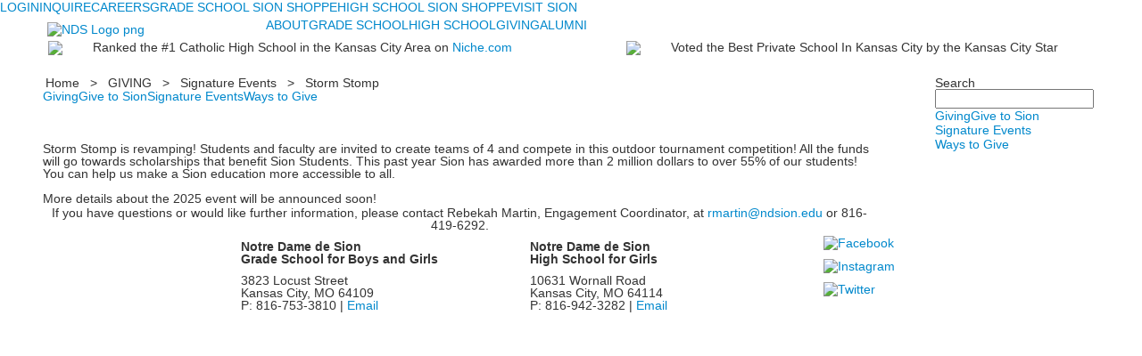

--- FILE ---
content_type: text/html; charset=utf-8
request_url: https://www.ndsion.edu/giving/signature-events/storm-stomp
body_size: 6564
content:

<!DOCTYPE html>
<html lang="en" class="body externalcrawler">
<head>
    <title>Storm Stomp | Notre Dame de Sion Schools of Kansas City</title>
    <meta charset="utf-8">
    <meta name="viewport" content="width=device-width, initial-scale=1.0">
    
    <meta content="NWV7FAuC3G_Z2IvMEulNAst3_pGWikn2D6NpWiIh3Ek" name="google-site-verification" /><meta content="Storm Stomp is a fundraiser that benefits scholarships for Sion students. We are excited to announce the first ever virtual Trivia Night hosted in collaboration with the Alumnae Association and the Storm Stomp student committee." name="description" /><link href="https://www.ndsion.edu/giving/signature-events/storm-stomp" rel="canonical" />
        <link rel="apple-touch-icon" href="//bbk12e1-cdn.myschoolcdn.com/910/site/1294/homescreen/apple-touch-icon.png">
        <link rel="apple-touch-icon" sizes="76x76" href="//bbk12e1-cdn.myschoolcdn.com/910/site/1294/homescreen/apple-touch-icon.png?w=76">
        <link rel="apple-touch-icon" sizes="120x120" href="//bbk12e1-cdn.myschoolcdn.com/910/site/1294/homescreen/apple-touch-icon.png?w=120">
        <link rel="apple-touch-icon" sizes="152x152" href="//bbk12e1-cdn.myschoolcdn.com/910/site/1294/homescreen/apple-touch-icon.png?w=152">
        <link rel="apple-touch-icon" sizes="180x180" href="//bbk12e1-cdn.myschoolcdn.com/910/site/1294/homescreen/apple-touch-icon.png?w=180">
        <link rel="apple-touch-icon" sizes="192x192" href="//bbk12e1-cdn.myschoolcdn.com/910/site/1294/homescreen/apple-touch-icon.png?w=192">

    <link href="//fonts.googleapis.com/css2?family=Courgette&family=Raleway:ital,wght@0,600;0,800;1,400&display=swap" rel="stylesheet"><link rel="stylesheet" type="text/css" href="//libs-w2.myschoolapp.com/bootstrap/2.1.1/css/bootstrap.24col.min.css"/><link rel="stylesheet" type="text/css" href="//libs-w2.myschoolapp.com/jquery-flexslider/2.10/jquery.flexslider-min.css"/><link rel="stylesheet" type="text/css" href="//libs-w2.myschoolapp.com/video/7.4.3/video-js.css"/><link rel="stylesheet" type="text/css" href="//libs-w2.myschoolapp.com/jquery-background-carousel/1.2/background-carousel.css"/><link rel="stylesheet" type="text/css" href="//libs-w2.myschoolapp.com/jquery-jplayer/2.4.1/morning.light/jplayer.morning.light.css"/><link rel="stylesheet" type="text/css" href="//libs-w2.myschoolapp.com/images/jPlayer/p3.morning.light.css"/><link rel="stylesheet" type="text/css" href="//src-e1.myschoolapp.com/2026.01.20.8/minify/page-main.css"/><link rel = "stylesheet" type = "text/css" href = "//bbk12e1-cdn.myschoolcdn.com/ftpimages/910/SiteStyle/1294/SiteStyle134000232662629808.css"/>
    <script type="text/javascript" src="//libs-w2.myschoolapp.com/headJs/1.0.3.cd/head.min.js"></script>
    <script>head.js({"/jquery/3.7.1/jquery-3.7.1.min.js": "//libs-w2.myschoolapp.com/jquery/3.7.1/jquery-3.7.1.min.js"},{"/jquery-migrate/3.4.1/jquery-migrate-3.4.1.min.js": "//libs-w2.myschoolapp.com/jquery-migrate/3.4.1/jquery-migrate-3.4.1.min.js"},{"/p3-fwk/1.1.0/p3-fwk.js": "//libs-w2.myschoolapp.com/p3-fwk/1.1.0/p3-fwk.js"},{"/backbone-validation/backbone-validation-min.js": "//src-e1.myschoolapp.com/2026.01.20.8/src/libs/backbone-validation/backbone-validation-min.js"},{"/jquery-flexslider/2.10/jquery.flexslider-min.js": "//libs-w2.myschoolapp.com/jquery-flexslider/2.10/jquery.flexslider-min.js"},{"/video/7.4.3/video.min.js": "//libs-w2.myschoolapp.com/video/7.4.3/video.min.js"},{"/video/share/1.5/share.video.min.js": "//libs-w2.myschoolapp.com/video/share/1.5/share.video.min.js"},{"/jquery-simplemodal/1.4.5/jquery.simplemodal.1.4.5.min.js": "//libs-w2.myschoolapp.com/jquery-simplemodal/1.4.5/jquery.simplemodal.1.4.5.min.js"},{"/jquery-background-carousel/1.2/jquery.background.carousel.js": "//libs-w2.myschoolapp.com/jquery-background-carousel/1.2/jquery.background.carousel.js"},{"/jquery-jplayer/2.4.1/jquery.jplayer.js": "//libs-w2.myschoolapp.com/jquery-jplayer/2.4.1/jquery.jplayer.js"},{"/jqueryui/1.13.2/jquery-ui.min.js": "//libs-w2.myschoolapp.com/jqueryui/1.13.2/jquery-ui.min.js"},{"/jquery-waitforimages/1.5/jquery.waitforimages.js": "//libs-w2.myschoolapp.com/jquery-waitforimages/1.5/jquery.waitforimages.js"},{"/2026.01.20.8/minify/page-main.js": "//src-e1.myschoolapp.com/2026.01.20.8/minify/page-main.js"}, function() { onMessage.init({"PageTaskId":256390,"PageName":"Storm Stomp","SiteId":1294,"AppDomain":"https://ndsion.myschoolapp.com","IsLive":true,"SslInd":true,"SslUrl":"https://ndsion.myschoolapp.com/page/giving/signature-events/storm-stomp?siteId=1294&ssl=1"}, [{"content":"externalvideo","clientid":"content_121237","StyleTypeId":1,"StyleModeId":1},{"content":"menu","clientid":"content_106898","options":{"UrlPrefix":""},"StyleTypeId":2,"StyleModeId":2},{"content":"links","clientid":"content_139296","options":null,"StyleTypeId":1,"StyleModeId":1},{"content":"menu","clientid":"content_106837","options":{"UrlPrefix":""},"StyleTypeId":2,"StyleModeId":1},{"content":"text","clientid":"content_169073","options":null,"StyleTypeId":1,"StyleModeId":1},{"content":"text","clientid":"content_169074","options":null,"StyleTypeId":1,"StyleModeId":1},{"content":"breadcrumb","clientid":"content_106839","options":{"UrlPrefix":""},"StyleTypeId":1,"StyleModeId":1},{"content":"menu","clientid":"content_3165698","options":{"UrlPrefix":""},"StyleTypeId":2,"StyleModeId":2},{"content":"photo","clientid":"content_2332722","options":{"GroupName":"Storm Stomp Logo","AlbumId":"917554"},"StyleTypeId":1,"StyleModeId":1},{"content":"text","clientid":"content_2870519","options":null,"StyleTypeId":1,"StyleModeId":1},{"content":"text","clientid":"content_1916814","options":null,"StyleTypeId":1,"StyleModeId":1},{"content":"search","clientid":"content_106841","options":{"DetailPageUrl":"/page/search-results"},"StyleTypeId":1,"StyleModeId":1},{"content":"menu","clientid":"content_3165696","options":{"UrlPrefix":""},"StyleTypeId":2,"StyleModeId":1},{"content":"photo","clientid":"content_106843","options":{"GroupName":"NDS Logo white","AlbumId":"742368"},"StyleTypeId":1,"StyleModeId":1},{"content":"text","clientid":"content_106844","options":null,"StyleTypeId":1,"StyleModeId":1},{"content":"text","clientid":"content_106845","options":null,"StyleTypeId":1,"StyleModeId":1},{"content":"links","clientid":"content_106846","options":null,"StyleTypeId":1,"StyleModeId":1}], [{"Id":121237,"SchoolId":910,"ElementType":1,"SiteStyleId":0,"ContentTypeId":129,"ContentLabel":"External_Video","ClientId":"content_121237","Style":{"StyleTypeId":1,"StyleModeId":1,"ContentTypeId":129,"Options":{"Header":{"Visible":true}}},"HasData":true,"FromId":256390,"IsExternalCrawler":true},{"Id":106898,"SchoolId":910,"ElementType":1,"SiteStyleId":64348,"ContentTypeId":389,"ContentLabel":"Menu","ContentPk":2863,"ClientId":"content_106898","Options":{"UrlPrefix":""},"Style":{"Id":64348,"StyleTypeId":2,"StyleModeId":2,"ContentTypeId":389,"CssClass":"style-64348","Options":{"SNI1":{"Visible":true},"SNI2":{"Visible":false},"SNI3":{"Visible":false},"NavMenu":{"Animate":true,"AppearOn":"hover"}}},"HasData":true,"FromId":256390,"IsExternalCrawler":true},{"Id":139296,"SchoolId":910,"ElementType":1,"SiteStyleId":67107,"ContentTypeId":2,"ContentLabel":"Links","ContentPk":77186,"ClientId":"content_139296","Style":{"Id":67107,"StyleTypeId":1,"StyleModeId":1,"ContentTypeId":2,"CssClass":"style-67107","Options":{"Header":{"Visible":false},"SubHeader":{"Visible":false},"CategoryDescription":{"Visible":false},"LinkImage":{"Visible":true},"UrlLink":{"Visible":false},"LongDescription":{"Visible":false}}},"HasData":true,"FromId":256390,"IsExternalCrawler":true},{"Id":106837,"SchoolId":910,"ElementType":1,"SiteStyleId":60629,"ContentTypeId":389,"ContentLabel":"Menu","ContentPk":4572,"ClientId":"content_106837","Options":{"UrlPrefix":""},"Style":{"Id":60629,"StyleTypeId":2,"StyleModeId":1,"ContentTypeId":389,"CssClass":"style-60629","Options":{"SNI1":{"Visible":false},"SNI2":{"Visible":false},"SNI3":{"Visible":false},"NavMenu":{"Animate":true,"AppearOn":"hover"}}},"HasData":true,"FromId":256390,"IsExternalCrawler":true},{"Id":169073,"SchoolId":910,"ElementType":1,"SiteStyleId":89300,"ContentTypeId":1,"ContentLabel":"Text","ContentPk":2133201,"ClientId":"content_169073","Style":{"Id":89300,"StyleTypeId":1,"StyleModeId":1,"ContentTypeId":1,"CssClass":"style-89300","Options":{"Header":{"Visible":false},"Photos":{"Visible":true}}},"HasData":true,"FromId":256390,"IsExternalCrawler":true},{"Id":169074,"SchoolId":910,"ElementType":1,"SiteStyleId":89300,"ContentTypeId":1,"ContentLabel":"Text","ContentPk":2133202,"ClientId":"content_169074","Style":{"Id":89300,"StyleTypeId":1,"StyleModeId":1,"ContentTypeId":1,"CssClass":"style-89300","Options":{"Header":{"Visible":false},"Photos":{"Visible":true}}},"HasData":true,"FromId":256390,"IsExternalCrawler":true},{"Id":106839,"SchoolId":910,"ElementType":1,"SiteStyleId":58009,"ContentTypeId":392,"ContentLabel":"Breadcrumb","ClientId":"content_106839","Options":{"UrlPrefix":""},"Style":{"Id":58009,"StyleTypeId":1,"StyleModeId":1,"ContentTypeId":392,"CssClass":"style-58009","Options":{"Header":{"Visible":true},"HomeLink":{"Visible":true},"Separator":{"Visible":true},"CurrentPage":{"Visible":true}}},"HasData":true,"FromId":256390,"IsExternalCrawler":true},{"Id":3165698,"SchoolId":910,"SiteStyleId":92085,"ContentTypeId":389,"ContentLabel":"Menu","ContentPk":4531,"ClientId":"content_3165698","Options":{"UrlPrefix":""},"Style":{"Id":92085,"StyleTypeId":2,"StyleModeId":2,"ContentTypeId":389,"CssClass":"style-92085","Options":{"SNI1":{"Visible":true},"SNI2":{"Visible":false},"SNI3":{"Visible":false},"NavMenu":{"Animate":true,"AppearOn":"hover"}}},"HasData":true,"FromId":256390,"IsExternalCrawler":true},{"Id":2332722,"SchoolId":910,"SiteStyleId":58077,"ContentTypeId":31,"ContentLabel":"Photo","ContentPk":105845,"ClientId":"content_2332722","Options":{"GroupName":"Storm Stomp Logo","AlbumId":"917554"},"Style":{"Id":58077,"StyleTypeId":1,"StyleModeId":1,"ContentTypeId":31,"CssClass":"style-58077","Options":{"Header":{"Visible":true},"Title":{"Visible":false},"Caption":{"Visible":false},"LongDescription":{"Visible":false},"AlbumSelect":{"Visible":false},"AlbumName":{"Visible":false}}},"HasData":true,"FromId":256390,"IsExternalCrawler":true},{"Id":2870519,"SchoolId":910,"SiteStyleId":60291,"ContentTypeId":1,"ContentLabel":"Text","ContentPk":300643,"ClientId":"content_2870519","Style":{"Id":60291,"StyleTypeId":1,"StyleModeId":1,"ContentTypeId":1,"CssClass":"style-60291","Options":{"Header":{"Visible":true},"Photos":{"Visible":true}}},"HasData":true,"FromId":256390,"IsExternalCrawler":true},{"Id":1916814,"SchoolId":910,"SiteStyleId":60291,"ContentTypeId":1,"ContentLabel":"Text","ContentPk":1957581,"ClientId":"content_1916814","Style":{"Id":60291,"StyleTypeId":1,"StyleModeId":1,"ContentTypeId":1,"CssClass":"style-60291","Options":{"Header":{"Visible":true},"Photos":{"Visible":true}}},"HasData":true,"FromId":256390,"IsExternalCrawler":true},{"Id":106841,"SchoolId":910,"ElementType":1,"SiteStyleId":60676,"ContentTypeId":370,"ContentLabel":"Search","ClientId":"content_106841","Options":{"DetailPageUrl":"/page/search-results"},"Style":{"Id":60676,"StyleTypeId":1,"StyleModeId":1,"ContentTypeId":370,"CssClass":"style-60676","Options":{"Header":{"Visible":false},"Submit":{"Visible":false},"SearchLabel":{"Label":"Search","Visible":true}}},"HasData":true,"FromId":256390,"IsExternalCrawler":true},{"Id":3165696,"SchoolId":910,"SiteStyleId":65162,"ContentTypeId":389,"ContentLabel":"Menu","ContentPk":4531,"ClientId":"content_3165696","Options":{"UrlPrefix":""},"Style":{"Id":65162,"StyleTypeId":2,"StyleModeId":1,"ContentTypeId":389,"CssClass":"style-65162","Options":{"SNI1":{"Visible":true},"SNI2":{"Visible":false},"SNI3":{"Visible":false},"NavMenu":{"Animate":true,"AppearOn":"hover"}}},"HasData":true,"FromId":256390,"IsExternalCrawler":true},{"Id":106843,"SchoolId":910,"ElementType":1,"SiteStyleId":58009,"ContentTypeId":31,"ContentLabel":"Photo","ContentPk":95495,"ClientId":"content_106843","Options":{"GroupName":"NDS Logo white","AlbumId":"742368"},"Style":{"Id":58009,"StyleTypeId":1,"StyleModeId":1,"ContentTypeId":31,"CssClass":"style-58009","Options":{"Header":{"Visible":true},"Title":{"Visible":true},"Caption":{"Visible":true},"LongDescription":{"Visible":false},"AlbumSelect":{"Visible":false},"AlbumName":{"Visible":false}}},"HasData":true,"FromId":256390,"IsExternalCrawler":true},{"Id":106844,"SchoolId":910,"ElementType":1,"SiteStyleId":64358,"ContentTypeId":1,"ContentLabel":"Text","ContentPk":509373,"ClientId":"content_106844","Style":{"Id":64358,"StyleTypeId":1,"StyleModeId":1,"ContentTypeId":1,"CssClass":"style-64358","Options":{"Header":{"Visible":true},"Photos":{"Visible":false}}},"HasData":true,"FromId":256390,"IsExternalCrawler":true},{"Id":106845,"SchoolId":910,"ElementType":1,"SiteStyleId":64358,"ContentTypeId":1,"ContentLabel":"Text","ContentPk":509377,"ClientId":"content_106845","Style":{"Id":64358,"StyleTypeId":1,"StyleModeId":1,"ContentTypeId":1,"CssClass":"style-64358","Options":{"Header":{"Visible":true},"Photos":{"Visible":false}}},"HasData":true,"FromId":256390,"IsExternalCrawler":true},{"Id":106846,"SchoolId":910,"ElementType":1,"SiteStyleId":60269,"ContentTypeId":2,"ContentLabel":"Links","ContentPk":59297,"ClientId":"content_106846","Style":{"Id":60269,"StyleTypeId":1,"StyleModeId":1,"ContentTypeId":2,"CssClass":"style-60269","Options":{"Header":{"Visible":false},"SubHeader":{"Visible":false},"CategoryDescription":{"Visible":false},"LinkImage":{"Visible":true},"UrlLink":{"Visible":false},"LongDescription":{"Visible":false}}},"HasData":true,"FromId":256390,"IsExternalCrawler":true}], [{"FilePathTypeId":2,"Description":"Fastly CDN1","Url":"//cdn.media910.whipplehill.net","BaseUrl":"cdn.media910.whipplehill.net","VideoDefaultInd":false,"DefaultInd":false,"InsertDate":null,"LastModifyDate":null,"LastModifyUserId":null,"vendor_external_id":null},{"FilePathTypeId":3,"Description":"Fastly CDN2 (Amazon Cloud)","Url":"//media.cdn.whipplehill.net","BaseUrl":"media.cdn.whipplehill.net","VideoDefaultInd":false,"DefaultInd":false,"InsertDate":null,"LastModifyDate":null,"LastModifyUserId":null,"vendor_external_id":null},{"FilePathTypeId":4,"Description":"Photon","Url":"//images.myschoolcdn.com","BaseUrl":"images.myschoolcdn.com","VideoDefaultInd":false,"DefaultInd":false,"InsertDate":null,"LastModifyDate":null,"LastModifyUserId":null,"vendor_external_id":null},{"FilePathTypeId":5,"Description":"Common","Url":"//common-e1.myschoolapp.com","BaseUrl":"common-e1.myschoolapp.com","VideoDefaultInd":false,"DefaultInd":false,"InsertDate":null,"LastModifyDate":null,"LastModifyUserId":null,"vendor_external_id":null},{"FilePathTypeId":6,"Description":"Photon East 1","Url":"//bbk12e1-cdn.myschoolcdn.com","BaseUrl":"bbk12e1-cdn.myschoolcdn.com","VideoDefaultInd":false,"DefaultInd":false,"InsertDate":null,"LastModifyDate":null,"LastModifyUserId":null,"vendor_external_id":null},{"FilePathTypeId":7,"Description":"Default","Url":"//bbk12e1-cdn.myschoolcdn.com","BaseUrl":"bbk12e1-cdn.myschoolcdn.com","VideoDefaultInd":false,"DefaultInd":true,"InsertDate":null,"LastModifyDate":null,"LastModifyUserId":null,"vendor_external_id":null},{"FilePathTypeId":8,"Description":"Stage Initial Photon","Url":"//dto-si-media.myschoolcdn.com","BaseUrl":"dto-si-media.myschoolcdn.com","VideoDefaultInd":false,"DefaultInd":false,"InsertDate":null,"LastModifyDate":null,"LastModifyUserId":null,"vendor_external_id":null},{"FilePathTypeId":9,"Description":"SF Video","Url":"//s3.amazonaws.com/dto-e1-sf-video-01","BaseUrl":"s3.amazonaws.com/dto-e1-sf-video-01","VideoDefaultInd":false,"DefaultInd":false,"InsertDate":null,"LastModifyDate":null,"LastModifyUserId":null,"vendor_external_id":null},{"FilePathTypeId":10,"Description":"SI Video","Url":"//s3.amazonaws.com/dto-e1-si-video-01","BaseUrl":"s3.amazonaws.com/dto-e1-si-video-01","VideoDefaultInd":false,"DefaultInd":false,"InsertDate":null,"LastModifyDate":null,"LastModifyUserId":null,"vendor_external_id":null},{"FilePathTypeId":11,"Description":"Production Video","Url":"//video-e1.myschoolcdn.com","BaseUrl":"video-e1.myschoolcdn.com","VideoDefaultInd":true,"DefaultInd":false,"InsertDate":null,"LastModifyDate":null,"LastModifyUserId":null,"vendor_external_id":null},{"FilePathTypeId":12,"Description":"Stage File Photon","Url":"//dto-sf-media.myschoolcdn.com","BaseUrl":"dto-sf-media.myschoolcdn.com","VideoDefaultInd":false,"DefaultInd":false,"InsertDate":null,"LastModifyDate":null,"LastModifyUserId":null,"vendor_external_id":null},{"FilePathTypeId":13,"Description":"Libraries","Url":"//libs-w2.myschoolapp.com","BaseUrl":"libs-w2.myschoolapp.com","VideoDefaultInd":false,"DefaultInd":false,"InsertDate":null,"LastModifyDate":null,"LastModifyUserId":null,"vendor_external_id":null},{"FilePathTypeId":14,"Description":"DTO Temp S3","Url":"//s3.amazonaws.com/k12-uploadtmp-e1-01","BaseUrl":"s3.amazonaws.com/k12-uploadtmp-e1-01","VideoDefaultInd":false,"DefaultInd":false,"InsertDate":null,"LastModifyDate":null,"LastModifyUserId":null,"vendor_external_id":null},{"FilePathTypeId":15,"Description":"Prod Temp S3","Url":"//s3.amazonaws.com/dto-uploadtmp-e1-01","BaseUrl":"s3.amazonaws.com/dto-uploadtmp-e1-01","VideoDefaultInd":false,"DefaultInd":false,"InsertDate":null,"LastModifyDate":null,"LastModifyUserId":null,"vendor_external_id":null},{"FilePathTypeId":16,"Description":"Source","Url":"//src-e1.myschoolapp.com","BaseUrl":"src-e1.myschoolapp.com","VideoDefaultInd":false,"DefaultInd":false,"InsertDate":null,"LastModifyDate":null,"LastModifyUserId":null,"vendor_external_id":null}]); });</script>

    <!-- Global site tag (gtag.js) - Google Analytics -->
<script async src="https://www.googletagmanager.com/gtag/js?id=UA-130249985-1"></script>
<script>
  window.dataLayer = window.dataLayer || [];
  function gtag(){dataLayer.push(arguments);}
  gtag('js', new Date());

  gtag('config', 'UA-130249985-1');
</script>
<script type="text/javascript" src="//nexus.ensighten.com/choozle/12151/Bootstrap.js"></script>
<!-- Facebook Pixel Code -->
<script>
!function(f,b,e,v,n,t,s)
{if(f.fbq)return;n=f.fbq=function(){n.callMethod?
n.callMethod.apply(n,arguments):n.queue.push(arguments)};
if(!f._fbq)f._fbq=n;n.push=n;n.loaded=!0;n.version='2.0';
n.queue=[];t=b.createElement(e);t.async=!0;
t.src=v;s=b.getElementsByTagName(e)[0];
s.parentNode.insertBefore(t,s)}(window, document,'script',
'https://connect.facebook.net/en_US/fbevents.js');
fbq('init', '657351715171451');
fbq('track', 'PageView');
</script>
<noscript><img height="1" width="1" style="display:none"
src="https://www.facebook.com/tr?id=657351715171451&ev=PageView&noscript=1"
/></noscript>
<!-- End Facebook Pixel Code -->
<!-- Google Tag Manager -->

<script>(function(w,d,s,l,i){w[l]=w[l]||[];w[l].push({'gtm.start':

new Date().getTime(),event:'gtm.js'});var f=d.getElementsByTagName(s)[0],

j=d.createElement(s),dl=l!='dataLayer'?'&l='+l:'';j.async=true;j.src=

'https://www.googletagmanager.com/gtm.js?id='+i+dl;f.parentNode.insertBefore(j,f);

})(window,document,'script','dataLayer','GTM-5K87Q45');</script>

<!-- End Google Tag Manager -->
</head>
<body class="body " >


<!-- Google Tag Manager (noscript) -->

<noscript><iframe src="https://www.googletagmanager.com/ns.html?id=GTM-5K87Q45"

height="0" width="0" style="display:none;visibility:hidden"></iframe></noscript>

<!-- End Google Tag Manager (noscript) --><div class="layout" id="layout_10017"><div class="region layout-region" id="layout_region_0"><div class="full-width">
<div class="layout-row row-fluid"><div class="last-col first-col layout-col span24 col"><div class="layout-block clearfix" data-cid="129" id="content_121237"><div class="content externalvideo">

    <div class="content-wrap">
	    <!-- Facebook Pixel Code -->
<script>
!function(f,b,e,v,n,t,s)
{if(f.fbq)return;n=f.fbq=function(){n.callMethod?
n.callMethod.apply(n,arguments):n.queue.push(arguments)};
if(!f._fbq)f._fbq=n;n.push=n;n.loaded=!0;n.version='2.0';
n.queue=[];t=b.createElement(e);t.async=!0;
t.src=v;s=b.getElementsByTagName(e)[0];
s.parentNode.insertBefore(t,s)}(window,document,'script',
'https://connect.facebook.net/en_US/fbevents.js');
 fbq('init', '2955406734510447'); 
fbq('track', 'PageView');
</script>
<noscript>
 <img height="1" width="1" src="https://www.facebook.com/tr?id=2955406734510447&ev=PageView
&noscript=1">
</noscript>
<!-- End Facebook Pixel Code -->
    </div>
</div></div><div class="hidden-tablet hidden-phone layout-block style-64348 clearfix" data-cid="389" id="content_106898"><div class="content menu">

	<nav class=" nav-menu menu-animate-true menu-action-hover menu-type-horizontal-flat menu-direction-down ">
		<ul class="menu-container level1">
					<li class="menu-item menu-item-78910 l1-item level-1  ">
			
			<a href="https://ndsion.myschoolapp.com" target="_blank">
				LOGIN
			</a>

		</li>
		<li class="menu-item menu-item-83196 l1-item level-1  ">
			
			<a href="//www.ndsion.edu/page/inquiry-form">
				INQUIRE
			</a>

		</li>
		<li class="menu-item menu-item-106977 l1-item level-1  ">
			
			<a href="https://www.ndsion.edu/about/careers-at-sion">
				CAREERS
			</a>

		</li>
		<li class="menu-item menu-item-114654 l1-item level-1  ">
			
			<a href="https://sfqfbr-0b.myshopify.com/">
				GRADE SCHOOL SION SHOPPE
			</a>

		</li>
		<li class="menu-item menu-item-99926 l1-item level-1  ">
			
			<a href="https://ndsionshoppe-com.myshopify.com/" target="_blank">
				HIGH SCHOOL SION SHOPPE
			</a>

		</li>
		<li class="menu-item menu-item-108490 l1-item level-1  ">
			
			<a href="//www.ndsion.edu/page/high-school/admissions/visit-sion">
				VISIT SION
			</a>

		</li>

		</ul>
	</nav>

</div></div></div></div></div></div><div class="style-60630 region layout-region" id="layout_region_1"><div class="container">
<div class="layout-row row"><div class="first-col layout-col span5 col"><div class="layout-block style-67107 clearfix" data-cid="2" id="content_139296"><div class="content links">

    <div class="content-wrap">

        <ul class="no-bullets">
    <li class="group">
                <a href="https://www.ndsion.edu/" class="custom-link-photo style-no-select links-imglink">
                        <img src="//bbk12e1-cdn.myschoolcdn.com/ftpimages/910/link/large_link3391020_133950.png" class="link-image" alt="NDS Logo png">
                </a>

            </li>
        </ul>
    </div>


</div></div></div><div class="layout-col span14 col"><div class="hidden-tablet hidden-phone layout-block style-60629 clearfix" data-cid="389" id="content_106837"><div class="content menu">

	<nav aria-label="Main Menu Short" class=" nav-menu menu-animate-true menu-action-hover menu-type-horizontal menu-direction-down">
		<ul class="menu-container level1">
					<li class="menu-item menu-item-109921 l1-item level-1  ">
			
			<a href="https://www.ndsion.edu/about">
				ABOUT
			</a>

		</li>
		<li class="menu-item menu-item-109922 l1-item level-1  ">
			
			<a href="https://www.ndsion.edu/grade-school">
				GRADE SCHOOL
			</a>

		</li>
		<li class="menu-item menu-item-109923 l1-item level-1  ">
			
			<a href="https://www.ndsion.edu/high-school">
				HIGH SCHOOL
			</a>

		</li>
		<li class="menu-item menu-item-109924 l1-item level-1  ">
			
			<a href="https://ndsion.edu/giving">
				GIVING
			</a>

		</li>
		<li class="menu-item menu-item-109925 l1-item level-1  ">
			
			<a href="https://www.ndsion.edu/alumni">
				ALUMNI
			</a>

		</li>

		</ul>
	</nav>

</div></div></div><div class="last-col layout-col span5 col"></div></div></div></div><div class="region layout-region" id="layout_region_2"><div class="full-width">
<div class="style-93320 layout-row row-fluid"><div class="first-col layout-col span1 col"></div><div class="layout-col span12 col"><div class="layout-block style-89300 clearfix" data-cid="1" id="content_169073"><div class="content text">

	<div class="content-wrap">
		<div style="text-align: left;"><img src="https://bbk12e1-cdn.myschoolcdn.com/910/photo/orig_photo1966552_10489084.png?" width="50" height="57" style="float: left;">Ranked the #1 Catholic High School in the Kansas City Area on <a href="https://www.niche.com/k12/search/best-catholic-high-schools/m/kansas-city-metro-area/" target="_blank" rel="noopener">Niche.com</a></div>
	</div>

  </div></div></div><div class="last-col layout-col span11 col"><div class="layout-block style-89300 clearfix" data-cid="1" id="content_169074"><div class="content text">

	<div class="content-wrap">
		<div><img src="https://bbk12e1-cdn.myschoolcdn.com/910/photo/orig_photo2131006_11023283.png?" width="50" height="47" style="float: left;"></div>
<div style="text-align: left;">Voted the Best Private School In Kansas City by the Kansas City Star</div>
	</div>

  </div></div></div></div><div class="layout-row row-fluid"><div class="last-col first-col layout-col span24 col"><div class="layout-block clearfix" data-cid="390" id="content_106838"><div class="layout_block_106838 region page-region" id="page_region_191664">
</div></div></div></div></div></div><div class="style-60299 region layout-region" id="layout_region_3"><div class="container">
<div class="layout-row row"><div class="first-col layout-col span19 col"><div class="layout-block style-58009 clearfix" data-cid="392" id="content_106839"><div class="content breadcrumb">
<div class="content-wrap">
    
    <nav aria-label="breadcrumb" class="breadcrumb">
        <ul>
                <li class="home">
                    <a class="home-link" href="/">
Home                    </a>
                </li>
                               <li class="separator">></li>
                <li><a class="breadcrumb-trail" href="/giving">GIVING</a></li>
                   <li class="separator">></li>
                <li><a class="breadcrumb-trail" href="/giving/signature-events">Signature Events</a></li>
                        <li class="separator">></li>
                    <li class="current-crumb">Storm Stomp</li>

        </ul>
    </nav>
</div>                

</div></div><div class="layout-block clearfix" data-cid="390" id="content_106840"><div class="layout_block_106840 region page-region" id="page_region_122426">
<div class="page-row row"><div class="last-col first-col page-col span19 col"><div class="hidden-tablet hidden-phone page-block style-92085 clearfix" data-cid="389" id="content_3165698"><div class="content menu">

	<nav class=" nav-menu menu-animate-true menu-action-hover menu-type-horizontal-flat menu-direction-down ">
		<ul class="menu-container level1">
					<li class="menu-item menu-item-109083 l1-item level-1  ">
			
			<a href="/giving">
				Giving
			</a>

		</li>
		<li class="menu-item menu-item-109084 l1-item level-1  ">
			
			<a href="//www.ndsion.edu/page/giving/give-to-sion">
				Give to Sion
			</a>

		</li>
		<li class="menu-item menu-item-109086 l1-item level-1  ">
			
			<a href="//www.ndsion.edu/page/giving/signature-events">
				Signature Events
			</a>

		</li>
		<li class="menu-item menu-item-109085 l1-item level-1  ">
			
			<a href="//www.ndsion.edu/page/giving/ways-to-give">
				Ways to Give
			</a>

		</li>

		</ul>
	</nav>

</div></div></div></div><div class="page-row row"><div class="last-col first-col page-col offset5 span9 col"><div class="page-block style-58077 clearfix" data-cid="31" id="content_2332722"><div class="content photo">

        <div class="content-wrap">

            <ul class="slides photo no-bullets album-list">
                        <li class="album">
                            <ul class="photo-list">
                                    <li class="group">
                                        <figure>


                                            <div class="resp-photo" data-caption="" data-title="">
                                                <img class="resp-image" src="//bbk12e1-cdn.myschoolcdn.com/910/photo/orig_photo917554_11018569.png?" alt="">
                                            </div>


                                        </figure>
                                    </li>
                            </ul>
                        </li>
            </ul>
        </div>
</div></div></div></div><div class="page-row row"><div class="last-col first-col page-col span19 col"><div class="page-block style-60291 clearfix" data-cid="1" id="content_2870519"><div class="content text">

	<div class="content-wrap">
		<div>Storm Stomp is revamping! Students and faculty are invited to create teams of 4 and compete in this outdoor tournament competition! All the funds will go towards scholarships that benefit Sion Students. This past year Sion has awarded more than 2 million dollars to over 55% of our students! You can help us make a Sion education more accessible to all.</div>
<div>&#160;</div>
<div>More details about the 2025 event will be announced soon!</div>
	</div>

  </div></div></div></div><div class="page-row row"><div class="last-col first-col page-col offset3 span13 col"></div></div><div class="page-row row"><div class="last-col first-col page-col offset1 span18 col"></div></div><div class="page-row row"><div class="last-col first-col page-col span19 col"><div class="page-block style-60291 clearfix" data-cid="1" id="content_1916814"><div class="content text">

	<div class="content-wrap">
		<div style="text-align: center;">If you have questions or would like further information, please contact Rebekah Martin, Engagement Coordinator, at <a href="mailto:rmartin@ndsion.edu" target="_blank" rel="noopener">rmartin@ndsion.edu</a> or 816-419-6292.</div>
	</div>

  </div></div></div></div></div></div></div><div class="layout-col span1 col"></div><div class="last-col layout-col span4 col"><div class="layout-block style-60676 clearfix" data-cid="370" id="content_106841"><div class="content search">
<form class="table searchresults-control" method="get" action="/page/search-results">
	<div class="content-wrap search">
		<label class=" screen-reader-text search-label" for="site-search-box">Search</label>
		
			<input id="site-search-box" type="text" name="q" placeholder="" class="search-box search-text default-text" autocomplete="off">
	</div>
</form></div></div><div class="layout-block clearfix" data-cid="390" id="content_166230"><div class="layout_block_166230 region page-region" id="page_region_191665">
<div class="page-row row"><div class="last-col first-col page-col span4 col"><div class="hidden-tablet hidden-phone page-block style-65162 clearfix" data-cid="389" id="content_3165696"><div class="content menu">

	<nav aria-label="Giving" class=" nav-menu menu-animate-true menu-action-hover menu-type-horizontal menu-direction-down">
		<ul class="menu-container level1">
					<li class="menu-item menu-item-109083 l1-item level-1  ">
			
			<a href="/giving">
				Giving
			</a>

		</li>
		<li class="menu-item menu-item-109084 l1-item level-1  ">
			
			<a href="//www.ndsion.edu/page/giving/give-to-sion">
				Give to Sion
			</a>

		</li>
		<li class="menu-item menu-item-109086 l1-item level-1  ">
			
			<a href="//www.ndsion.edu/page/giving/signature-events">
				Signature Events
			</a>

		</li>
		<li class="menu-item menu-item-109085 l1-item level-1  ">
			
			<a href="//www.ndsion.edu/page/giving/ways-to-give">
				Ways to Give
			</a>

		</li>

		</ul>
	</nav>

</div></div></div></div></div></div></div></div></div></div><div class="region layout-region" id="layout_region_4"><div class="full-width">
<div class="style-60156 layout-row row-fluid"><div class="first-col layout-col span5 col"><div class="layout-block style-58009 clearfix" data-cid="31" id="content_106843"><div class="content photo">

        <div class="content-wrap">

            <ul class="slides photo no-bullets album-list">
                        <li class="album">
                            <ul class="photo-list">
                                    <li class="group">
                                        <figure>


                                            <div class="resp-photo" data-caption="" data-title="">
                                                <img class="resp-image" src="//bbk12e1-cdn.myschoolcdn.com/910/photo/orig_photo742368_6877143.png?w=1920" alt="">
                                            </div>


                                        </figure>
                                    </li>
                            </ul>
                        </li>
            </ul>
        </div>
</div></div></div><div class="layout-col span6 col"><div class="layout-block style-64358 clearfix" data-cid="1" id="content_106844"><div class="content text">

	<div class="content-wrap">
		<div>
<h5 class="h5-style ">Notre Dame de Sion<br>Grade School for Boys and Girls</h5>
</div>
<span>3823&#160;Locust&#160;Street<br>Kansas&#160;City,&#160;MO&#160;64109&#160;<br><span>P:&#160;816&#8209;753&#8209;3810 |&#160;</span><a href="mailto:sioncommunications@ndsion.edu" title="Email" target="_blank" rel="noopener">Email</a></span>
	</div>

  </div></div></div><div class="layout-col span6 col"><div class="layout-block style-64358 clearfix" data-cid="1" id="content_106845"><div class="content text">

	<div class="content-wrap">
		<div>
<h5 class="h5-style ">Notre Dame de Sion<br>High School for Girls</h5>
</div>
10631 Wornall Road<br>Kansas City, MO 64114<br>P: 816-942-3282 | <a href="mailto:sioncommunications@ndsion.edu">Email</a>
	</div>

  </div></div></div><div class="layout-col span6 col"><div class="layout-block style-60269 clearfix" data-cid="2" id="content_106846"><div class="content links">

    <div class="content-wrap">

        <ul class="no-bullets">
    <li class="group">
                <a href="https://www.facebook.com/SionKC.HighSchool" class="custom-link-photo style-no-select links-imglink" target='_blank'>
                        <img src="//bbk12e1-cdn.myschoolcdn.com/ftpimages/910/link/large_link1596805_90590.png" class="link-image" alt="Facebook">
                </a>

            </li>
    <li class="group">
                <a href="https://www.instagram.com/sionkc.highschool/" class="custom-link-photo style-no-select links-imglink" target='_blank'>
                        <img src="//bbk12e1-cdn.myschoolcdn.com/ftpimages/910/link/large_link1596813_90593.png" class="link-image" alt="Instagram">
                </a>

            </li>
    <li class="group">
                <a href="https://twitter.com/SionKC_HS" class="custom-link-photo style-no-select links-imglink" target='_blank'>
                        <img src="//bbk12e1-cdn.myschoolcdn.com/ftpimages/910/link/large_link1596807_90591.png" class="link-image" alt="Twitter">
                </a>

            </li>
        </ul>
    </div>


</div></div></div><div class="last-col layout-col span1 col"></div></div></div></div></div></body>
</html>